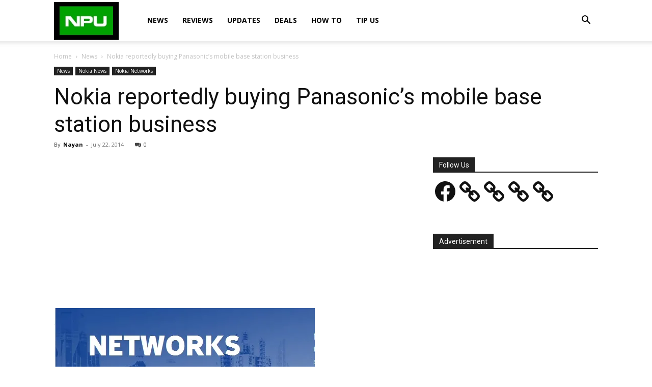

--- FILE ---
content_type: text/html; charset=utf-8
request_url: https://www.google.com/recaptcha/api2/aframe
body_size: 266
content:
<!DOCTYPE HTML><html><head><meta http-equiv="content-type" content="text/html; charset=UTF-8"></head><body><script nonce="5se-ssqxoS9-ZjxWQSg7_g">/** Anti-fraud and anti-abuse applications only. See google.com/recaptcha */ try{var clients={'sodar':'https://pagead2.googlesyndication.com/pagead/sodar?'};window.addEventListener("message",function(a){try{if(a.source===window.parent){var b=JSON.parse(a.data);var c=clients[b['id']];if(c){var d=document.createElement('img');d.src=c+b['params']+'&rc='+(localStorage.getItem("rc::a")?sessionStorage.getItem("rc::b"):"");window.document.body.appendChild(d);sessionStorage.setItem("rc::e",parseInt(sessionStorage.getItem("rc::e")||0)+1);localStorage.setItem("rc::h",'1769333003023');}}}catch(b){}});window.parent.postMessage("_grecaptcha_ready", "*");}catch(b){}</script></body></html>

--- FILE ---
content_type: application/javascript; charset=utf-8
request_url: https://fundingchoicesmessages.google.com/f/AGSKWxUrWKuS_mtHXfdz7i_qcRFM0rEIePkV5HvJ8n3QzwnTR3WNkRWiIACsmeOIurQqTelIjUzoj0F8javtfYTGfhgTdaMgbfHS8wChh07RCmzpVFs0h_AJz7qIA5gHhyLWLXZWYPsyhWNRahS9hPV55Ohoj_mxCtWVLH14_zAvQgmrD2t5cItqZd8oN11F/__80x468./160x400-_160x290./dfp-ads./cnxad-
body_size: -1288
content:
window['c65f006a-0c49-418b-b2f2-dbf2c6de2fb2'] = true;

--- FILE ---
content_type: application/javascript; charset=utf-8
request_url: https://fundingchoicesmessages.google.com/f/AGSKWxU7ud8nmPkbMzs-ymPkZrddFQ1AzJDdUfeS6Ww0Nr1GmzU0R47XS1bDSUaTLscRPJy2gyoyaaSZp7pL71E14aLUsMS2620SROQ-dRaoPSEw9UVWLKSir-5_n6r2F2D8mU-EZkyrdg==?fccs=W251bGwsbnVsbCxudWxsLG51bGwsbnVsbCxudWxsLFsxNzY5MzMyOTg1LDg1OTAwMDAwMF0sbnVsbCxudWxsLG51bGwsW251bGwsWzcsNiw5XSxudWxsLDIsbnVsbCwiZW4iLG51bGwsbnVsbCxudWxsLG51bGwsbnVsbCwzXSwiaHR0cHM6Ly9ub2tpYXBvd2VydXNlci5jb20vbm9raWEtcmVwb3J0ZWRseS1idXlpbmctcGFuYXNvbmljcy1tb2JpbGUtYmFzZS1zdGF0aW9uLWJ1c2luZXNzLyIsbnVsbCxbWzgsIms2MVBCam1rNk8wIl0sWzksImVuLVVTIl0sWzE5LCIyIl0sWzE3LCJbMF0iXSxbMjQsIiJdLFsyOSwiZmFsc2UiXV1d
body_size: 218
content:
if (typeof __googlefc.fcKernelManager.run === 'function') {"use strict";this.default_ContributorServingResponseClientJs=this.default_ContributorServingResponseClientJs||{};(function(_){var window=this;
try{
var qp=function(a){this.A=_.t(a)};_.u(qp,_.J);var rp=function(a){this.A=_.t(a)};_.u(rp,_.J);rp.prototype.getWhitelistStatus=function(){return _.F(this,2)};var sp=function(a){this.A=_.t(a)};_.u(sp,_.J);var tp=_.ed(sp),up=function(a,b,c){this.B=a;this.j=_.A(b,qp,1);this.l=_.A(b,_.Pk,3);this.F=_.A(b,rp,4);a=this.B.location.hostname;this.D=_.Fg(this.j,2)&&_.O(this.j,2)!==""?_.O(this.j,2):a;a=new _.Qg(_.Qk(this.l));this.C=new _.dh(_.q.document,this.D,a);this.console=null;this.o=new _.mp(this.B,c,a)};
up.prototype.run=function(){if(_.O(this.j,3)){var a=this.C,b=_.O(this.j,3),c=_.fh(a),d=new _.Wg;b=_.hg(d,1,b);c=_.C(c,1,b);_.jh(a,c)}else _.gh(this.C,"FCNEC");_.op(this.o,_.A(this.l,_.De,1),this.l.getDefaultConsentRevocationText(),this.l.getDefaultConsentRevocationCloseText(),this.l.getDefaultConsentRevocationAttestationText(),this.D);_.pp(this.o,_.F(this.F,1),this.F.getWhitelistStatus());var e;a=(e=this.B.googlefc)==null?void 0:e.__executeManualDeployment;a!==void 0&&typeof a==="function"&&_.To(this.o.G,
"manualDeploymentApi")};var vp=function(){};vp.prototype.run=function(a,b,c){var d;return _.v(function(e){d=tp(b);(new up(a,d,c)).run();return e.return({})})};_.Tk(7,new vp);
}catch(e){_._DumpException(e)}
}).call(this,this.default_ContributorServingResponseClientJs);
// Google Inc.

//# sourceURL=/_/mss/boq-content-ads-contributor/_/js/k=boq-content-ads-contributor.ContributorServingResponseClientJs.en_US.k61PBjmk6O0.es5.O/d=1/exm=ad_blocking_detection_executable,kernel_loader,loader_js_executable,web_iab_tcf_v2_signal_executable/ed=1/rs=AJlcJMztj-kAdg6DB63MlSG3pP52LjSptg/m=cookie_refresh_executable
__googlefc.fcKernelManager.run('\x5b\x5b\x5b7,\x22\x5b\x5bnull,\\\x22nokiapoweruser.com\\\x22,\\\x22AKsRol-zqFpg22B0lCcghjLMDMPoyd1lfR-9ARiYkQJiii6D9egDUUhH_GjU1zhTZormqp9AdeH9E5yTVYFJD7pFKTQb-j3RQjMEUaeI--Ux2l1iHsHF8M6_3ftkE-3KeQjt74tL9vyp2NNXqbZHsi-vVlClLQsiTw\\\\u003d\\\\u003d\\\x22\x5d,null,\x5b\x5bnull,null,null,\\\x22https:\/\/fundingchoicesmessages.google.com\/f\/AGSKWxUwTtXSYFlSCH5i6Zbc8zBiSPsmLPSTOvLOB-AEPn2YGjs70dtv2SQ9fnx3c4lmAOBmmvv2HVzgT3m0qfDpVNlhGudYBkHIi0lD6CDeODJRAziIxZftcwZNh3ZPHjfaqweaA7vqRw\\\\u003d\\\\u003d\\\x22\x5d,null,null,\x5bnull,null,null,\\\x22https:\/\/fundingchoicesmessages.google.com\/el\/AGSKWxW4YoiY4WXDZMBN4lzAFv9JEW8q5wV5HFflvrZ0iF01FEKeSC7_1vO77UVgVZbqh82uK_uPhVNP4XI0B_t8v3TADqZ0Ae3sFD-nnrbmt1PGKBHkxWYRNt-wS9Ve2bAy5wTOqt-MMw\\\\u003d\\\\u003d\\\x22\x5d,null,\x5bnull,\x5b7,6,9\x5d,null,2,null,\\\x22en\\\x22,null,null,null,null,null,3\x5d,null,\\\x22Privacy and cookie settings\\\x22,\\\x22Close\\\x22,null,null,null,\\\x22Managed by Google. Complies with IAB TCF. CMP ID: 300\\\x22\x5d,\x5b2,1\x5d\x5d\x22\x5d\x5d,\x5bnull,null,null,\x22https:\/\/fundingchoicesmessages.google.com\/f\/AGSKWxUElM2bbLhjebHHUVUgfwrICby3PPmMFDpyTcZMHld-nRGIZ8I2eC-r6rkCGA0aANyyE2OZzNLkMslKSz70Xj5TdVWe_6ANlfGMZ34AtUdZrT7Yl-X96IWSHuQgNhWNf0pdpnCbYg\\u003d\\u003d\x22\x5d\x5d');}